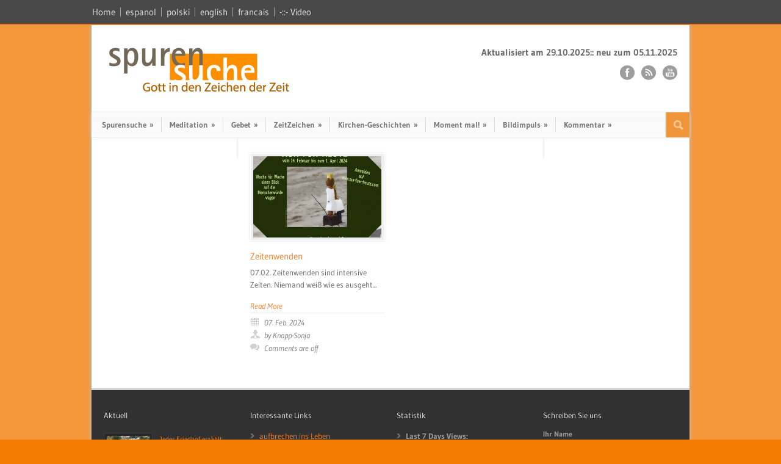

--- FILE ---
content_type: text/html; charset=UTF-8
request_url: https://www.spurensuche.info/portfolio-tag/demonstrationen/
body_size: 13092
content:
<!DOCTYPE html>
<!--[if lt IE 7 ]><html class="ie ie6" lang="en"> <![endif]-->
<!--[if IE 7 ]><html class="ie ie7" lang="en"> <![endif]-->
<!--[if IE 8 ]><html class="ie ie8" lang="en"> <![endif]-->
<!--[if (gte IE 9)|!(IE)]><!--><html lang="de"> <!--<![endif]-->
<head>

	<!-- Basic Page Needs
  ================================================== -->
	<meta charset="utf-8" />
	<title>Spurensuche Demonstrationen Archive - Spurensuche</title>

	<!--[if lt IE 9]>
		<script src="http://html5shim.googlecode.com/svn/trunk/html5.js"></script>
	<![endif]-->

	<!-- CSS
  ================================================== -->
	<link rel="stylesheet" href="https://www.spurensuche.info/wp-content/themes/modernize/style.css" type="text/css" />

				<meta name="viewport" content="width=device-width, initial-scale=1, maximum-scale=1">
		<link rel="stylesheet" href="https://www.spurensuche.info/wp-content/themes/modernize/stylesheet/skeleton-responsive.css">
		<link rel="stylesheet" href="https://www.spurensuche.info/wp-content/themes/modernize/stylesheet/layout-responsive.css">	
		
	<!--[if lt IE 9]>
		<link rel="stylesheet" href="https://www.spurensuche.info/wp-content/themes/modernize/stylesheet/ie-style.php?path=https://www.spurensuche.info/wp-content/themes/modernize" type="text/css" media="screen, projection" /> 
	<![endif]-->
	<!--[if lt IE 9]>
	<script src="http://css3-mediaqueries-js.googlecode.com/svn/trunk/css3-mediaqueries.js"></script>
	<![endif]-->	
	
	<!--[if IE 7]>
		<link rel="stylesheet" href="https://www.spurensuche.info/wp-content/themes/modernize/stylesheet/ie7-style.css" /> 
	<![endif]-->	
	
	<!-- Favicon
   ================================================== -->
	<link rel="shortcut icon" href="https://www.spurensuche.info/wp-content/uploads/2012/02/favicon.png" type="image/x-icon" />
	<!-- Start WP_HEAD
   ================================================== -->
		
	<link href="//www.spurensuche.info/wp-content/uploads/omgf/omgf-stylesheet-404/omgf-stylesheet-404.css?ver=1761661751" rel="stylesheet"><meta name='robots' content='index, follow, max-image-preview:large, max-snippet:-1, max-video-preview:-1' />
	<style>img:is([sizes="auto" i], [sizes^="auto," i]) { contain-intrinsic-size: 3000px 1500px }</style>
	
	<!-- This site is optimized with the Yoast SEO plugin v26.2 - https://yoast.com/wordpress/plugins/seo/ -->
	<link rel="canonical" href="https://www.spurensuche.info/portfolio-tag/demonstrationen/" />
	<meta property="og:locale" content="de_DE" />
	<meta property="og:type" content="article" />
	<meta property="og:title" content="Demonstrationen Archive - Spurensuche" />
	<meta property="og:url" content="https://www.spurensuche.info/portfolio-tag/demonstrationen/" />
	<meta property="og:site_name" content="Spurensuche" />
	<meta name="twitter:card" content="summary_large_image" />
	<script type="application/ld+json" class="yoast-schema-graph">{"@context":"https://schema.org","@graph":[{"@type":"CollectionPage","@id":"https://www.spurensuche.info/portfolio-tag/demonstrationen/","url":"https://www.spurensuche.info/portfolio-tag/demonstrationen/","name":"Demonstrationen Archive - Spurensuche","isPartOf":{"@id":"https://www.spurensuche.info/#website"},"primaryImageOfPage":{"@id":"https://www.spurensuche.info/portfolio-tag/demonstrationen/#primaryimage"},"image":{"@id":"https://www.spurensuche.info/portfolio-tag/demonstrationen/#primaryimage"},"thumbnailUrl":"https://www.spurensuche.info/wp-content/uploads/2024/02/0-2024-NFH-fuer-alle-A.jpg","breadcrumb":{"@id":"https://www.spurensuche.info/portfolio-tag/demonstrationen/#breadcrumb"},"inLanguage":"de"},{"@type":"ImageObject","inLanguage":"de","@id":"https://www.spurensuche.info/portfolio-tag/demonstrationen/#primaryimage","url":"https://www.spurensuche.info/wp-content/uploads/2024/02/0-2024-NFH-fuer-alle-A.jpg","contentUrl":"https://www.spurensuche.info/wp-content/uploads/2024/02/0-2024-NFH-fuer-alle-A.jpg","width":620,"height":620},{"@type":"BreadcrumbList","@id":"https://www.spurensuche.info/portfolio-tag/demonstrationen/#breadcrumb","itemListElement":[{"@type":"ListItem","position":1,"name":"Startseite","item":"https://www.spurensuche.info/"},{"@type":"ListItem","position":2,"name":"Demonstrationen"}]},{"@type":"WebSite","@id":"https://www.spurensuche.info/#website","url":"https://www.spurensuche.info/","name":"Spurensuche","description":"Spurensuche · Gott in den Zeichen der Zeit","potentialAction":[{"@type":"SearchAction","target":{"@type":"EntryPoint","urlTemplate":"https://www.spurensuche.info/?s={search_term_string}"},"query-input":{"@type":"PropertyValueSpecification","valueRequired":true,"valueName":"search_term_string"}}],"inLanguage":"de"}]}</script>
	<!-- / Yoast SEO plugin. -->


<link rel='dns-prefetch' href='//www.spurensuche.info' />

<link rel='dns-prefetch' href='//maxcdn.bootstrapcdn.com' />
<link rel="alternate" type="application/rss+xml" title="Spurensuche &raquo; Feed" href="https://www.spurensuche.info/feed/" />
<link rel="alternate" type="application/rss+xml" title="Spurensuche &raquo; Kommentar-Feed" href="https://www.spurensuche.info/comments/feed/" />
<link rel="alternate" type="application/rss+xml" title="Spurensuche &raquo; Demonstrationen Portfolio Tag Feed" href="https://www.spurensuche.info/portfolio-tag/demonstrationen/feed/" />
<style id='classic-theme-styles-inline-css' type='text/css'>
/*! This file is auto-generated */
.wp-block-button__link{color:#fff;background-color:#32373c;border-radius:9999px;box-shadow:none;text-decoration:none;padding:calc(.667em + 2px) calc(1.333em + 2px);font-size:1.125em}.wp-block-file__button{background:#32373c;color:#fff;text-decoration:none}
</style>
<style id='global-styles-inline-css' type='text/css'>
:root{--wp--preset--aspect-ratio--square: 1;--wp--preset--aspect-ratio--4-3: 4/3;--wp--preset--aspect-ratio--3-4: 3/4;--wp--preset--aspect-ratio--3-2: 3/2;--wp--preset--aspect-ratio--2-3: 2/3;--wp--preset--aspect-ratio--16-9: 16/9;--wp--preset--aspect-ratio--9-16: 9/16;--wp--preset--color--black: #000000;--wp--preset--color--cyan-bluish-gray: #abb8c3;--wp--preset--color--white: #ffffff;--wp--preset--color--pale-pink: #f78da7;--wp--preset--color--vivid-red: #cf2e2e;--wp--preset--color--luminous-vivid-orange: #ff6900;--wp--preset--color--luminous-vivid-amber: #fcb900;--wp--preset--color--light-green-cyan: #7bdcb5;--wp--preset--color--vivid-green-cyan: #00d084;--wp--preset--color--pale-cyan-blue: #8ed1fc;--wp--preset--color--vivid-cyan-blue: #0693e3;--wp--preset--color--vivid-purple: #9b51e0;--wp--preset--gradient--vivid-cyan-blue-to-vivid-purple: linear-gradient(135deg,rgba(6,147,227,1) 0%,rgb(155,81,224) 100%);--wp--preset--gradient--light-green-cyan-to-vivid-green-cyan: linear-gradient(135deg,rgb(122,220,180) 0%,rgb(0,208,130) 100%);--wp--preset--gradient--luminous-vivid-amber-to-luminous-vivid-orange: linear-gradient(135deg,rgba(252,185,0,1) 0%,rgba(255,105,0,1) 100%);--wp--preset--gradient--luminous-vivid-orange-to-vivid-red: linear-gradient(135deg,rgba(255,105,0,1) 0%,rgb(207,46,46) 100%);--wp--preset--gradient--very-light-gray-to-cyan-bluish-gray: linear-gradient(135deg,rgb(238,238,238) 0%,rgb(169,184,195) 100%);--wp--preset--gradient--cool-to-warm-spectrum: linear-gradient(135deg,rgb(74,234,220) 0%,rgb(151,120,209) 20%,rgb(207,42,186) 40%,rgb(238,44,130) 60%,rgb(251,105,98) 80%,rgb(254,248,76) 100%);--wp--preset--gradient--blush-light-purple: linear-gradient(135deg,rgb(255,206,236) 0%,rgb(152,150,240) 100%);--wp--preset--gradient--blush-bordeaux: linear-gradient(135deg,rgb(254,205,165) 0%,rgb(254,45,45) 50%,rgb(107,0,62) 100%);--wp--preset--gradient--luminous-dusk: linear-gradient(135deg,rgb(255,203,112) 0%,rgb(199,81,192) 50%,rgb(65,88,208) 100%);--wp--preset--gradient--pale-ocean: linear-gradient(135deg,rgb(255,245,203) 0%,rgb(182,227,212) 50%,rgb(51,167,181) 100%);--wp--preset--gradient--electric-grass: linear-gradient(135deg,rgb(202,248,128) 0%,rgb(113,206,126) 100%);--wp--preset--gradient--midnight: linear-gradient(135deg,rgb(2,3,129) 0%,rgb(40,116,252) 100%);--wp--preset--font-size--small: 13px;--wp--preset--font-size--medium: 20px;--wp--preset--font-size--large: 36px;--wp--preset--font-size--x-large: 42px;--wp--preset--spacing--20: 0.44rem;--wp--preset--spacing--30: 0.67rem;--wp--preset--spacing--40: 1rem;--wp--preset--spacing--50: 1.5rem;--wp--preset--spacing--60: 2.25rem;--wp--preset--spacing--70: 3.38rem;--wp--preset--spacing--80: 5.06rem;--wp--preset--shadow--natural: 6px 6px 9px rgba(0, 0, 0, 0.2);--wp--preset--shadow--deep: 12px 12px 50px rgba(0, 0, 0, 0.4);--wp--preset--shadow--sharp: 6px 6px 0px rgba(0, 0, 0, 0.2);--wp--preset--shadow--outlined: 6px 6px 0px -3px rgba(255, 255, 255, 1), 6px 6px rgba(0, 0, 0, 1);--wp--preset--shadow--crisp: 6px 6px 0px rgba(0, 0, 0, 1);}:where(.is-layout-flex){gap: 0.5em;}:where(.is-layout-grid){gap: 0.5em;}body .is-layout-flex{display: flex;}.is-layout-flex{flex-wrap: wrap;align-items: center;}.is-layout-flex > :is(*, div){margin: 0;}body .is-layout-grid{display: grid;}.is-layout-grid > :is(*, div){margin: 0;}:where(.wp-block-columns.is-layout-flex){gap: 2em;}:where(.wp-block-columns.is-layout-grid){gap: 2em;}:where(.wp-block-post-template.is-layout-flex){gap: 1.25em;}:where(.wp-block-post-template.is-layout-grid){gap: 1.25em;}.has-black-color{color: var(--wp--preset--color--black) !important;}.has-cyan-bluish-gray-color{color: var(--wp--preset--color--cyan-bluish-gray) !important;}.has-white-color{color: var(--wp--preset--color--white) !important;}.has-pale-pink-color{color: var(--wp--preset--color--pale-pink) !important;}.has-vivid-red-color{color: var(--wp--preset--color--vivid-red) !important;}.has-luminous-vivid-orange-color{color: var(--wp--preset--color--luminous-vivid-orange) !important;}.has-luminous-vivid-amber-color{color: var(--wp--preset--color--luminous-vivid-amber) !important;}.has-light-green-cyan-color{color: var(--wp--preset--color--light-green-cyan) !important;}.has-vivid-green-cyan-color{color: var(--wp--preset--color--vivid-green-cyan) !important;}.has-pale-cyan-blue-color{color: var(--wp--preset--color--pale-cyan-blue) !important;}.has-vivid-cyan-blue-color{color: var(--wp--preset--color--vivid-cyan-blue) !important;}.has-vivid-purple-color{color: var(--wp--preset--color--vivid-purple) !important;}.has-black-background-color{background-color: var(--wp--preset--color--black) !important;}.has-cyan-bluish-gray-background-color{background-color: var(--wp--preset--color--cyan-bluish-gray) !important;}.has-white-background-color{background-color: var(--wp--preset--color--white) !important;}.has-pale-pink-background-color{background-color: var(--wp--preset--color--pale-pink) !important;}.has-vivid-red-background-color{background-color: var(--wp--preset--color--vivid-red) !important;}.has-luminous-vivid-orange-background-color{background-color: var(--wp--preset--color--luminous-vivid-orange) !important;}.has-luminous-vivid-amber-background-color{background-color: var(--wp--preset--color--luminous-vivid-amber) !important;}.has-light-green-cyan-background-color{background-color: var(--wp--preset--color--light-green-cyan) !important;}.has-vivid-green-cyan-background-color{background-color: var(--wp--preset--color--vivid-green-cyan) !important;}.has-pale-cyan-blue-background-color{background-color: var(--wp--preset--color--pale-cyan-blue) !important;}.has-vivid-cyan-blue-background-color{background-color: var(--wp--preset--color--vivid-cyan-blue) !important;}.has-vivid-purple-background-color{background-color: var(--wp--preset--color--vivid-purple) !important;}.has-black-border-color{border-color: var(--wp--preset--color--black) !important;}.has-cyan-bluish-gray-border-color{border-color: var(--wp--preset--color--cyan-bluish-gray) !important;}.has-white-border-color{border-color: var(--wp--preset--color--white) !important;}.has-pale-pink-border-color{border-color: var(--wp--preset--color--pale-pink) !important;}.has-vivid-red-border-color{border-color: var(--wp--preset--color--vivid-red) !important;}.has-luminous-vivid-orange-border-color{border-color: var(--wp--preset--color--luminous-vivid-orange) !important;}.has-luminous-vivid-amber-border-color{border-color: var(--wp--preset--color--luminous-vivid-amber) !important;}.has-light-green-cyan-border-color{border-color: var(--wp--preset--color--light-green-cyan) !important;}.has-vivid-green-cyan-border-color{border-color: var(--wp--preset--color--vivid-green-cyan) !important;}.has-pale-cyan-blue-border-color{border-color: var(--wp--preset--color--pale-cyan-blue) !important;}.has-vivid-cyan-blue-border-color{border-color: var(--wp--preset--color--vivid-cyan-blue) !important;}.has-vivid-purple-border-color{border-color: var(--wp--preset--color--vivid-purple) !important;}.has-vivid-cyan-blue-to-vivid-purple-gradient-background{background: var(--wp--preset--gradient--vivid-cyan-blue-to-vivid-purple) !important;}.has-light-green-cyan-to-vivid-green-cyan-gradient-background{background: var(--wp--preset--gradient--light-green-cyan-to-vivid-green-cyan) !important;}.has-luminous-vivid-amber-to-luminous-vivid-orange-gradient-background{background: var(--wp--preset--gradient--luminous-vivid-amber-to-luminous-vivid-orange) !important;}.has-luminous-vivid-orange-to-vivid-red-gradient-background{background: var(--wp--preset--gradient--luminous-vivid-orange-to-vivid-red) !important;}.has-very-light-gray-to-cyan-bluish-gray-gradient-background{background: var(--wp--preset--gradient--very-light-gray-to-cyan-bluish-gray) !important;}.has-cool-to-warm-spectrum-gradient-background{background: var(--wp--preset--gradient--cool-to-warm-spectrum) !important;}.has-blush-light-purple-gradient-background{background: var(--wp--preset--gradient--blush-light-purple) !important;}.has-blush-bordeaux-gradient-background{background: var(--wp--preset--gradient--blush-bordeaux) !important;}.has-luminous-dusk-gradient-background{background: var(--wp--preset--gradient--luminous-dusk) !important;}.has-pale-ocean-gradient-background{background: var(--wp--preset--gradient--pale-ocean) !important;}.has-electric-grass-gradient-background{background: var(--wp--preset--gradient--electric-grass) !important;}.has-midnight-gradient-background{background: var(--wp--preset--gradient--midnight) !important;}.has-small-font-size{font-size: var(--wp--preset--font-size--small) !important;}.has-medium-font-size{font-size: var(--wp--preset--font-size--medium) !important;}.has-large-font-size{font-size: var(--wp--preset--font-size--large) !important;}.has-x-large-font-size{font-size: var(--wp--preset--font-size--x-large) !important;}
:where(.wp-block-post-template.is-layout-flex){gap: 1.25em;}:where(.wp-block-post-template.is-layout-grid){gap: 1.25em;}
:where(.wp-block-columns.is-layout-flex){gap: 2em;}:where(.wp-block-columns.is-layout-grid){gap: 2em;}
:root :where(.wp-block-pullquote){font-size: 1.5em;line-height: 1.6;}
</style>
<link rel='stylesheet' id='wpo_min-header-0-css' href='https://www.spurensuche.info/wp-content/cache/wpo-minify/1762038373/assets/wpo-minify-header-3e5517b9.min.css' type='text/css' media='all' />
<link rel='stylesheet' id='Google-Font-Gudea-css' href='//www.spurensuche.info/wp-content/uploads/omgf/google-font-gudea/google-font-gudea.css?ver=1761661751' type='text/css' media='all' />
<link rel='stylesheet' id='wpo_min-header-2-css' href='//www.spurensuche.info/wp-content/uploads/omgf/cache/wpo-minify/1762038373/assets/wpo-minify-header-43f26129.min.css?ver=1762038390&cached=1' type='text/css' media='all' />
<script type="text/javascript" id="wpo_min-header-0-js-extra">
/* <![CDATA[ */
var LS_Meta = {"v":"7.15.1","fixGSAP":"1"};
var spDsgvoGeneralConfig = {"ajaxUrl":"https:\/\/www.spurensuche.info\/wp-admin\/admin-ajax.php","wpJsonUrl":"https:\/\/www.spurensuche.info\/wp-json\/legalweb\/v1\/","cookieName":"sp_dsgvo_cookie_settings","cookieVersion":"1676570618319","cookieLifeTime":"86400","cookieLifeTimeDismiss":"86400","locale":"de_DE","privacyPolicyPageId":"17949","privacyPolicyPageUrl":"https:\/\/www.spurensuche.info\/datenschutz\/","imprintPageId":"8135","imprintPageUrl":"https:\/\/www.spurensuche.info\/impressum\/","showNoticeOnClose":"1","initialDisplayType":"policy_popup","allIntegrationSlugs":["youtube","gmaps","wp-statistics"],"noticeHideEffect":"none","noticeOnScroll":"","noticeOnScrollOffset":"100","currentPageId":"34956","forceCookieInfo":"1","clientSideBlocking":"1"};
var spDsgvoIntegrationConfig = [{"slug":"youtube","category":"embeddings","cookieNames":"","insertLocation":"","usedTagmanager":"","jsCode":"","hosts":"youtu.be;youtube.com;youtube.;youtube-nocookie.com","placeholder":"<div class=\"sp-dsgvo sp-dsgvo-embedding-container sp-dsgvo-embedding-youtube \"><div class=\"sp-dsgvo-blocked-embedding-placeholder sp-dsgvo-blocked-embedding-placeholder-youtube\">  <div class=\"sp-dsgvo-blocked-embedding-placeholder-header\"><img class=\"sp-dsgvo-blocked-embedding-placeholder-header-icon\" src=\"https:\/\/www.spurensuche.info\/wp-content\/plugins\/shapepress-dsgvo\/public\/images\/embeddings\/icon-youtube.svg\"\/>Wir ben\u00f6tigen Ihre Zustimmung um den Inhalt von YouTube laden zu k\u00f6nnen.<\/div>  <div class=\"sp-dsgvo-blocked-embedding-placeholder-body\"><p>Mit dem Klick auf das Video werden durch den mit uns gemeinsam Verantwortlichen Youtube [Google Ireland Limited, Irland] das Video abgespielt, auf Ihrem Endger\u00e4t Skripte geladen, Cookies gespeichert und personenbezogene Daten erfasst. Damit kann Google Aktivit\u00e4ten im Internet verfolgen und Werbung zielgruppengerecht ausspielen. Es erfolgt eine Daten\u00fcbermittlung in die USA, diese verf\u00fcgt \u00fcber keinen EU-konformen Datenschutz. Weitere Informationen finden Sie <a target=\"_blank\" href=\"#\" class=\"sp-dsgvo-navigate-privacy-policy\">hier<\/a>.<\/p>   <div class=\"sp-dsgvo-blocked-embedding-button-container\"> <a href=\"#\" class=\"sp-dsgvo-direct-enable-popup sp-dsgvo-blocked-embedding-button-enable\" data-slug=\"youtube\">Hier klicken um den Inhalt zu aktivieren.<\/a><\/div>  <\/div><\/div><div class=\"sp-dsgvo-hidden-embedding-content sp-dsgvo-hidden-embedding-content-youtube\" data-sp-dsgvo-embedding-slug=\"youtube\">{encodedContent}<\/div><\/div>"},{"slug":"gmaps","category":"embeddings","cookieNames":"","insertLocation":"","usedTagmanager":"","jsCode":"","hosts":"maps.google.com;www.google.com\/maps\/","placeholder":"<div class=\"sp-dsgvo sp-dsgvo-embedding-container sp-dsgvo-embedding-gmaps \"><div class=\"sp-dsgvo-blocked-embedding-placeholder sp-dsgvo-blocked-embedding-placeholder-gmaps\">  <div class=\"sp-dsgvo-blocked-embedding-placeholder-header\"><img class=\"sp-dsgvo-blocked-embedding-placeholder-header-icon\" src=\"https:\/\/www.spurensuche.info\/wp-content\/plugins\/shapepress-dsgvo\/public\/images\/embeddings\/icon-gmaps.svg\"\/>Wir ben\u00f6tigen Ihre Zustimmung um den Inhalt von Google Maps laden zu k\u00f6nnen.<\/div>  <div class=\"sp-dsgvo-blocked-embedding-placeholder-body\"><p>Mit dem Klick auf den Dienst werden durch den mit uns gemeinsam Verantwortlichen Google [Google Ireland Limited, Irland] der Kartendienst Google Maps angezeigt, auf Ihrem Endger\u00e4t Skripte geladen, Cookies gespeichert und personenbezogene Daten erfasst. Damit kann Google Aktivit\u00e4ten im Internet verfolgen und Werbung zielgruppengerecht ausspielen. Es erfolgt eine Daten\u00fcbermittlung in die USA, diese verf\u00fcgt \u00fcber keinen EU-konformen Datenschutz. Weitere Informationen. Weitere Informationen finden Sie <a target=\"_blank\" href=\"#\" class=\"sp-dsgvo-navigate-privacy-policy\">hier<\/a>.<\/p>   <div class=\"sp-dsgvo-blocked-embedding-button-container\"> <a href=\"#\" class=\"sp-dsgvo-direct-enable-popup sp-dsgvo-blocked-embedding-button-enable\" data-slug=\"gmaps\">Hier klicken um den Inhalt zu aktivieren.<\/a><\/div>  <\/div><\/div><div class=\"sp-dsgvo-hidden-embedding-content sp-dsgvo-hidden-embedding-content-gmaps\" data-sp-dsgvo-embedding-slug=\"gmaps\">{encodedContent}<\/div><\/div>"},{"slug":"wp-statistics","category":"necessary","cookieNames":"","insertLocation":"head","usedTagmanager":"","jsCode":"","hosts":"","placeholder":""}];
/* ]]> */
</script>
<script type="text/javascript" src="https://www.spurensuche.info/wp-content/cache/wpo-minify/1762038373/assets/wpo-minify-header-18b13ba1.min.js" id="wpo_min-header-0-js"></script>
<meta name="generator" content="Powered by LayerSlider 7.15.1 - Build Heros, Sliders, and Popups. Create Animations and Beautiful, Rich Web Content as Easy as Never Before on WordPress." />
<!-- LayerSlider updates and docs at: https://layerslider.com -->
<link rel="https://api.w.org/" href="https://www.spurensuche.info/wp-json/" /><link rel="EditURI" type="application/rsd+xml" title="RSD" href="https://www.spurensuche.info/xmlrpc.php?rsd" />
<meta name="generator" content="WordPress 6.8.3" />
<!-- Analytics by WP Statistics - https://wp-statistics.com -->
<style>
    .sp-dsgvo-blocked-embedding-placeholder
    {
        color: #313334;
                    background: linear-gradient(90deg, #e3ffe7 0%, #d9e7ff 100%);            }

    a.sp-dsgvo-blocked-embedding-button-enable,
    a.sp-dsgvo-blocked-embedding-button-enable:hover,
    a.sp-dsgvo-blocked-embedding-button-enable:active {
        color: #313334;
        border-color: #313334;
        border-width: 2px;
    }

            .wp-embed-aspect-16-9 .sp-dsgvo-blocked-embedding-placeholder,
        .vc_video-aspect-ratio-169 .sp-dsgvo-blocked-embedding-placeholder,
        .elementor-aspect-ratio-169 .sp-dsgvo-blocked-embedding-placeholder{
            margin-top: -56.25%; /*16:9*/
        }

        .wp-embed-aspect-4-3 .sp-dsgvo-blocked-embedding-placeholder,
        .vc_video-aspect-ratio-43 .sp-dsgvo-blocked-embedding-placeholder,
        .elementor-aspect-ratio-43 .sp-dsgvo-blocked-embedding-placeholder{
            margin-top: -75%;
        }

        .wp-embed-aspect-3-2 .sp-dsgvo-blocked-embedding-placeholder,
        .vc_video-aspect-ratio-32 .sp-dsgvo-blocked-embedding-placeholder,
        .elementor-aspect-ratio-32 .sp-dsgvo-blocked-embedding-placeholder{
            margin-top: -66.66%;
        }
    </style>		<style type="text/css" id="wp-custom-css">
			/*-----DSGVO Farben ------*/
.sp-dsgvo-privacy-bottom a.grey {
color: #fff;
border-color: #4FB845;
background-color: #4FB845;
}
.sp-dsgvo-privacy-bottom a.blue {
color: #fff;
border-color: #4FB845;
background-color: #4FB845;
}
.wp-block-cover, .wp-block-cover-image {
padding: 4em !important;
}
.wp-block-buttons>.wp-block-button.has-custom-font-size .wp-block-button__link {
margin-top: 40%;
}
/*.wp-block-cover .wp-block-cover__image-background  {
	    height: 80%;
	max-height: 200px;}*/		</style>
			
	<!-- FB Thumbnail
   ================================================== -->
	<link rel="image_src" href="https://www.spurensuche.info/wp-content/uploads/2024/02/0-2024-NFH-fuer-alle-A-150x150.jpg" />	
</head>
<body class="archive tax-portfolio-tag term-demonstrationen term-10798 wp-theme-modernize">
	<div class="body-wrapper">

		<div class="top-navigation-wrapper boxed-layout">
		<div class="top-navigation container">
			<div class="top-navigation-left">
				<div class="menu-top_spuren-container"><ul id="menu-top_spuren" class="menu"><li id="menu-item-8632" class="menu-item menu-item-type-custom menu-item-object-custom menu-item-home menu-item-8632"><a href="https://www.spurensuche.info/">Home</a></li>
<li id="menu-item-2249" class="menu-item menu-item-type-post_type menu-item-object-page menu-item-2249"><a href="https://www.spurensuche.info/spurensuche/01-sprachen/la-busqueda-de-huellas/">espanol</a></li>
<li id="menu-item-2250" class="menu-item menu-item-type-post_type menu-item-object-page menu-item-2250"><a href="https://www.spurensuche.info/spurensuche/01-sprachen/poszukiwanie-sladow/">polski</a></li>
<li id="menu-item-2252" class="menu-item menu-item-type-post_type menu-item-object-page menu-item-2252"><a href="https://www.spurensuche.info/spurensuche/01-sprachen/seeking/">english</a></li>
<li id="menu-item-2251" class="menu-item menu-item-type-post_type menu-item-object-page menu-item-2251"><a href="https://www.spurensuche.info/spurensuche/01-sprachen/cherchant-les-signes/">francais</a></li>
<li id="menu-item-2450" class="menu-item menu-item-type-post_type menu-item-object-page menu-item-2450"><a href="https://www.spurensuche.info/video-2/">-::- Video</a></li>
</ul></div>				<div class="clear"></div>
			</div>
			
			
		</div>
		<div class="top-navigation-wrapper-gimmick"></div>
	</div>
		
	<div class="all-container-wrapper boxed-layout">
		<div class="header-outer-wrapper">
			<div class="header-container-wrapper container-wrapper">
				<div class="header-wrapper">
					<div class="clear"></div>
					
					<!-- Get Logo -->
					<div class="logo-wrapper">
						<a href="https://www.spurensuche.info"><img src="https://www.spurensuche.info/wp-content/uploads/2022/12/01_logo_spurensuche-2023.png" alt="" /></a>					</div>
					
					<!-- Get Social Icons -->
					<div class="outer-social-wrapper">
						<div class="social-wrapper">
							<div class="social-wrapper-text">Aktualisiert am 29.10.2025:: neu zum 05.11.2025<br><div class="sensum_google_box">   <div id="google_translate_element"></div>   <script type="text/javascript"> function googleTranslateElementInit() {   new google.translate.TranslateElement({pageLanguage: 'de', layout: google.translate.TranslateElement.FloatPosition.TOP_LEFT}, 'google_translate_element'); } </script><script type="text/javascript" src="//translate.google.com/translate_a/element.js?cb=googleTranslateElementInit"></script></div></div>	
							<div class="social-icon-wrapper">
								<div class="social-icon"><a target="_blank" href="http://www.facebook.com/spurensuche.de"><img src="https://www.spurensuche.info/wp-content/themes/modernize/images/icon/dark/social/facebook.png" alt="facebook"/></a></div><div class="social-icon"><a target="_blank" href="https://www.spurensuche.info/feed/"><img src="https://www.spurensuche.info/wp-content/themes/modernize/images/icon/dark/social/rss.png" alt="rss"/></a></div><div class="social-icon"><a target="_blank" href="http://www.youtube.com/channel/UC_mysq2cL8AquxvbYwGJ4fg?feature=watch"><img src="https://www.spurensuche.info/wp-content/themes/modernize/images/icon/dark/social/youtube.png" alt="youtube"/></a></div>							</div>
						</div>
					</div>
					<div class="clear"></div>
				</div> <!-- header-wrapper -->
			</div> <!-- header-container -->
		</div> <!-- header-outer-wrapper -->
		
		<!-- Navigation and Search Form -->
		<div class="main-navigation-wrapper">
			<div class="responsive-container-wrapper container-wrapper"><div class="responsive-menu-wrapper"><select id="menu-main_spuren" class="menu dropdown-menu"><option value="" class="blank">&#8212; Main Menu &#8212;</option><option class="menu-item menu-item-type-custom menu-item-object-custom menu-item-has-children menu-item-6276 menu-item-depth-0" value="#">Spurensuche</option>	<option class="menu-item menu-item-type-post_type menu-item-object-page menu-item-14261 menu-item-depth-1" value="https://www.spurensuche.info/autoren/">- Autoren &#038; Spurensucher·innen</option>
	<option class="menu-item menu-item-type-post_type menu-item-object-page menu-item-2260 menu-item-depth-1" value="https://www.spurensuche.info/spurensuche/was-ist-spurensuche/">- Was ist Spurensuche?</option>
	<option class="menu-item menu-item-type-post_type menu-item-object-page menu-item-2271 menu-item-depth-1" value="https://www.spurensuche.info/spurensuche/wie-geht-spurensuche/">- Wie geht Spurensuche?</option>
	<option class="menu-item menu-item-type-post_type menu-item-object-page menu-item-8203 menu-item-depth-1" value="https://www.spurensuche.info/video-2/">- Videos</option>
	<option class="menu-item menu-item-type-post_type menu-item-object-page menu-item-8499 menu-item-depth-1" value="https://www.spurensuche.info/spurensuche-jugend/01-seiten-5/texte-und-gebete/">- Texte zur Spurensuche</option>

<option class="menu-item menu-item-type-custom menu-item-object-custom menu-item-has-children menu-item-6277 menu-item-depth-0" value="#">Meditation</option>	<option class="menu-item menu-item-type-post_type menu-item-object-page menu-item-35782 menu-item-depth-1" value="https://www.spurensuche.info/meditationen/meditationen-2024-2/">- 2025</option>
	<option class="menu-item menu-item-type-post_type menu-item-object-page menu-item-34915 menu-item-depth-1" value="https://www.spurensuche.info/meditationen/meditationen-2024/">- 2024</option>
	<option class="menu-item menu-item-type-post_type menu-item-object-page menu-item-33564 menu-item-depth-1" value="https://www.spurensuche.info/meditationen/meditationen-2023/">- 2023</option>
	<option class="menu-item menu-item-type-post_type menu-item-object-page menu-item-28491 menu-item-depth-1" value="https://www.spurensuche.info/meditationen/meditationen-2022/">- 2022</option>
	<option class="menu-item menu-item-type-post_type menu-item-object-page menu-item-20320 menu-item-depth-1" value="https://www.spurensuche.info/meditationen/meditationen-2021/">- 2021</option>
	<option class="menu-item menu-item-type-post_type menu-item-object-page menu-item-13451 menu-item-depth-1" value="https://www.spurensuche.info/meditation-jahrgaenge/">- Alle Jahrgänge</option>

<option class="menu-item menu-item-type-custom menu-item-object-custom menu-item-has-children menu-item-6278 menu-item-depth-0" value="#">Gebet</option>	<option class="menu-item menu-item-type-post_type menu-item-object-page menu-item-35781 menu-item-depth-1" value="https://www.spurensuche.info/gebete/gebet-2024-2/">- 2025</option>
	<option class="menu-item menu-item-type-post_type menu-item-object-page menu-item-34918 menu-item-depth-1" value="https://www.spurensuche.info/gebete/gebet-2024/">- 2024</option>
	<option class="menu-item menu-item-type-post_type menu-item-object-page menu-item-33567 menu-item-depth-1" value="https://www.spurensuche.info/gebete/gebet-2023/">- 2023</option>
	<option class="menu-item menu-item-type-post_type menu-item-object-page menu-item-28494 menu-item-depth-1" value="https://www.spurensuche.info/gebete/gebet-2022/">- 2022</option>
	<option class="menu-item menu-item-type-post_type menu-item-object-page menu-item-18851 menu-item-depth-1" value="https://www.spurensuche.info/gebete/gebet-2021/">- 2021</option>
	<option class="menu-item menu-item-type-post_type menu-item-object-page menu-item-13452 menu-item-depth-1" value="https://www.spurensuche.info/gebet-jahrgaenge/">- Alle Jahrgänge</option>

<option class="menu-item menu-item-type-custom menu-item-object-custom menu-item-has-children menu-item-6279 menu-item-depth-0" value="#">ZeitZeichen</option>	<option class="menu-item menu-item-type-post_type menu-item-object-page menu-item-35780 menu-item-depth-1" value="https://www.spurensuche.info/zeichen-der-zeit/zeichen-der-zeit-2024-2/">- 2025</option>
	<option class="menu-item menu-item-type-post_type menu-item-object-page menu-item-34925 menu-item-depth-1" value="https://www.spurensuche.info/zeichen-der-zeit/zeichen-der-zeit-2024/">- 2024</option>
	<option class="menu-item menu-item-type-post_type menu-item-object-page menu-item-34942 menu-item-depth-1" value="https://www.spurensuche.info/zeichen-der-zeit/zeichen-der-zeit-2023/">- 2023</option>
	<option class="menu-item menu-item-type-post_type menu-item-object-page menu-item-28497 menu-item-depth-1" value="https://www.spurensuche.info/zeichen-der-zeit/zeichen-der-zeit-2022/">- 2022</option>
	<option class="menu-item menu-item-type-post_type menu-item-object-page menu-item-18854 menu-item-depth-1" value="https://www.spurensuche.info/zeichen-der-zeit/zeichen-der-zeit-2021/">- 2021</option>
	<option class="menu-item menu-item-type-post_type menu-item-object-page menu-item-13413 menu-item-depth-1" value="https://www.spurensuche.info/zeichen-der-zeit-jahrgaenge/">- Alle Jahrgänge</option>

<option class="menu-item menu-item-type-custom menu-item-object-custom menu-item-has-children menu-item-6280 menu-item-depth-0" value="#">Kirchen-Geschichten</option>	<option class="menu-item menu-item-type-post_type menu-item-object-page menu-item-35779 menu-item-depth-1" value="https://www.spurensuche.info/kunst-kultur/kirchen-geschichten-2024-2/">- 2025</option>
	<option class="menu-item menu-item-type-post_type menu-item-object-page menu-item-34924 menu-item-depth-1" value="https://www.spurensuche.info/kunst-kultur/kirchen-geschichten-2024/">- 2024</option>
	<option class="menu-item menu-item-type-post_type menu-item-object-page menu-item-33663 menu-item-depth-1" value="https://www.spurensuche.info/kunst-kultur/kirchen-geschichten-2023/">- 2023</option>
	<option class="menu-item menu-item-type-post_type menu-item-object-page menu-item-28500 menu-item-depth-1" value="https://www.spurensuche.info/kunst-kultur/kirchen-geschichten-2022/">- 2022</option>
	<option class="menu-item menu-item-type-post_type menu-item-object-page menu-item-18857 menu-item-depth-1" value="https://www.spurensuche.info/kunst-kultur/kirchen-geschichten-2021/">- 2021</option>
	<option class="menu-item menu-item-type-post_type menu-item-object-page menu-item-13456 menu-item-depth-1" value="https://www.spurensuche.info/kirchen-geschichten-%c2%b7-jahrgaenge/">- Alle Jahrgänge</option>

<option class="menu-item menu-item-type-custom menu-item-object-custom menu-item-has-children menu-item-6281 menu-item-depth-0" value="#">Moment mal!</option>	<option class="menu-item menu-item-type-post_type menu-item-object-page menu-item-35778 menu-item-depth-1" value="https://www.spurensuche.info/hingeschaut/moment-mal_meine-spur-2024-2/">- 2025</option>
	<option class="menu-item menu-item-type-post_type menu-item-object-page menu-item-34929 menu-item-depth-1" value="https://www.spurensuche.info/hingeschaut/moment-mal_meine-spur-2024/">- 2024</option>
	<option class="menu-item menu-item-type-post_type menu-item-object-page menu-item-34948 menu-item-depth-1" value="https://www.spurensuche.info/hingeschaut/moment-mal_meine-spur-2023/">- 2023</option>
	<option class="menu-item menu-item-type-post_type menu-item-object-page menu-item-28503 menu-item-depth-1" value="https://www.spurensuche.info/hingeschaut/moment-mal_meine-spur-2024/">- 2022</option>
	<option class="menu-item menu-item-type-post_type menu-item-object-page menu-item-18860 menu-item-depth-1" value="https://www.spurensuche.info/hingeschaut/moment-mal_meine-spur-2021/">- 2021</option>
	<option class="menu-item menu-item-type-post_type menu-item-object-page menu-item-13459 menu-item-depth-1" value="https://www.spurensuche.info/hingeschaut-jahrgaenge/">- Alle Jahrgänge</option>

<option class="menu-item menu-item-type-custom menu-item-object-custom menu-item-has-children menu-item-12579 menu-item-depth-0" value="#">Bildimpuls</option>	<option class="menu-item menu-item-type-post_type menu-item-object-page menu-item-35777 menu-item-depth-1" value="https://www.spurensuche.info/bildimpulse-2024-2/">- 2025</option>
	<option class="menu-item menu-item-type-post_type menu-item-object-page menu-item-34930 menu-item-depth-1" value="https://www.spurensuche.info/bildimpulse-2024/">- 2024</option>
	<option class="menu-item menu-item-type-post_type menu-item-object-page menu-item-34945 menu-item-depth-1" value="https://www.spurensuche.info/bildimpulse-2023/">- 2023</option>
	<option class="menu-item menu-item-type-post_type menu-item-object-page menu-item-28506 menu-item-depth-1" value="https://www.spurensuche.info/bildimpulse-2022/">- 2022</option>
	<option class="menu-item menu-item-type-post_type menu-item-object-page menu-item-18864 menu-item-depth-1" value="https://www.spurensuche.info/bildimpulse-2021/">- 2021</option>
	<option class="menu-item menu-item-type-post_type menu-item-object-page menu-item-12733 menu-item-depth-1" value="https://www.spurensuche.info/bildimpulse/">- Alle Jahrgänge</option>

<option class="menu-item menu-item-type-post_type menu-item-object-page menu-item-has-children menu-item-15906 menu-item-depth-0" value="https://www.spurensuche.info/kommentar/">Kommentar</option>	<option class="menu-item menu-item-type-post_type menu-item-object-page menu-item-35776 menu-item-depth-1" value="https://www.spurensuche.info/kommentare-2024-2/">- 2025</option>
	<option class="menu-item menu-item-type-post_type menu-item-object-page menu-item-34933 menu-item-depth-1" value="https://www.spurensuche.info/kommentare-2024/">- 2024</option>
	<option class="menu-item menu-item-type-post_type menu-item-object-page menu-item-33580 menu-item-depth-1" value="https://www.spurensuche.info/kommentare-2023/">- 2023</option>
	<option class="menu-item menu-item-type-post_type menu-item-object-page menu-item-28509 menu-item-depth-1" value="https://www.spurensuche.info/kommentare-2022/">- 2022</option>
	<option class="menu-item menu-item-type-post_type menu-item-object-page menu-item-18869 menu-item-depth-1" value="https://www.spurensuche.info/kommentare-2021/">- 2021</option>
	<option class="menu-item menu-item-type-post_type menu-item-object-page menu-item-18878 menu-item-depth-1" value="https://www.spurensuche.info/alle-jahrgaenge-kommentar-der-woche/">- Alle Jahrgänge</option>

</select></div></div>			<div class="navigation-wrapper">
				<div class="navigation-container-wrapper container-wrapper">
					<!-- Get Navigation -->
					<div id="main-superfish-wrapper" class="menu-wrapper"><ul id="menu-main_spuren-1" class="sf-menu"><li id="menu-item-6276" class="menu-item menu-item-type-custom menu-item-object-custom menu-item-has-children menu-item-6276"><a href="#">Spurensuche</a>
<ul class="sub-menu">
	<li id="menu-item-14261" class="menu-item menu-item-type-post_type menu-item-object-page menu-item-14261"><a href="https://www.spurensuche.info/autoren/">Autoren &#038; Spurensucher·innen</a></li>
	<li id="menu-item-2260" class="menu-item menu-item-type-post_type menu-item-object-page menu-item-2260"><a href="https://www.spurensuche.info/spurensuche/was-ist-spurensuche/">Was ist Spurensuche?</a></li>
	<li id="menu-item-2271" class="menu-item menu-item-type-post_type menu-item-object-page menu-item-2271"><a href="https://www.spurensuche.info/spurensuche/wie-geht-spurensuche/">Wie geht Spurensuche?</a></li>
	<li id="menu-item-8203" class="menu-item menu-item-type-post_type menu-item-object-page menu-item-8203"><a href="https://www.spurensuche.info/video-2/">Videos</a></li>
	<li id="menu-item-8499" class="menu-item menu-item-type-post_type menu-item-object-page menu-item-8499"><a href="https://www.spurensuche.info/spurensuche-jugend/01-seiten-5/texte-und-gebete/">Texte zur Spurensuche</a></li>
</ul>
</li>
<li id="menu-item-6277" class="menu-item menu-item-type-custom menu-item-object-custom menu-item-has-children menu-item-6277"><a href="#">Meditation</a>
<ul class="sub-menu">
	<li id="menu-item-35782" class="menu-item menu-item-type-post_type menu-item-object-page menu-item-35782"><a href="https://www.spurensuche.info/meditationen/meditationen-2024-2/">2025</a></li>
	<li id="menu-item-34915" class="menu-item menu-item-type-post_type menu-item-object-page menu-item-34915"><a href="https://www.spurensuche.info/meditationen/meditationen-2024/">2024</a></li>
	<li id="menu-item-33564" class="menu-item menu-item-type-post_type menu-item-object-page menu-item-33564"><a href="https://www.spurensuche.info/meditationen/meditationen-2023/">2023</a></li>
	<li id="menu-item-28491" class="menu-item menu-item-type-post_type menu-item-object-page menu-item-28491"><a href="https://www.spurensuche.info/meditationen/meditationen-2022/">2022</a></li>
	<li id="menu-item-20320" class="menu-item menu-item-type-post_type menu-item-object-page menu-item-20320"><a href="https://www.spurensuche.info/meditationen/meditationen-2021/">2021</a></li>
	<li id="menu-item-13451" class="menu-item menu-item-type-post_type menu-item-object-page menu-item-13451"><a href="https://www.spurensuche.info/meditation-jahrgaenge/">Alle Jahrgänge</a></li>
</ul>
</li>
<li id="menu-item-6278" class="menu-item menu-item-type-custom menu-item-object-custom menu-item-has-children menu-item-6278"><a href="#">Gebet</a>
<ul class="sub-menu">
	<li id="menu-item-35781" class="menu-item menu-item-type-post_type menu-item-object-page menu-item-35781"><a href="https://www.spurensuche.info/gebete/gebet-2024-2/">2025</a></li>
	<li id="menu-item-34918" class="menu-item menu-item-type-post_type menu-item-object-page menu-item-34918"><a href="https://www.spurensuche.info/gebete/gebet-2024/">2024</a></li>
	<li id="menu-item-33567" class="menu-item menu-item-type-post_type menu-item-object-page menu-item-33567"><a href="https://www.spurensuche.info/gebete/gebet-2023/">2023</a></li>
	<li id="menu-item-28494" class="menu-item menu-item-type-post_type menu-item-object-page menu-item-28494"><a href="https://www.spurensuche.info/gebete/gebet-2022/">2022</a></li>
	<li id="menu-item-18851" class="menu-item menu-item-type-post_type menu-item-object-page menu-item-18851"><a href="https://www.spurensuche.info/gebete/gebet-2021/">2021</a></li>
	<li id="menu-item-13452" class="menu-item menu-item-type-post_type menu-item-object-page menu-item-13452"><a href="https://www.spurensuche.info/gebet-jahrgaenge/">Alle Jahrgänge</a></li>
</ul>
</li>
<li id="menu-item-6279" class="menu-item menu-item-type-custom menu-item-object-custom menu-item-has-children menu-item-6279"><a href="#">ZeitZeichen</a>
<ul class="sub-menu">
	<li id="menu-item-35780" class="menu-item menu-item-type-post_type menu-item-object-page menu-item-35780"><a href="https://www.spurensuche.info/zeichen-der-zeit/zeichen-der-zeit-2024-2/">2025</a></li>
	<li id="menu-item-34925" class="menu-item menu-item-type-post_type menu-item-object-page menu-item-34925"><a href="https://www.spurensuche.info/zeichen-der-zeit/zeichen-der-zeit-2024/">2024</a></li>
	<li id="menu-item-34942" class="menu-item menu-item-type-post_type menu-item-object-page menu-item-34942"><a href="https://www.spurensuche.info/zeichen-der-zeit/zeichen-der-zeit-2023/">2023</a></li>
	<li id="menu-item-28497" class="menu-item menu-item-type-post_type menu-item-object-page menu-item-28497"><a href="https://www.spurensuche.info/zeichen-der-zeit/zeichen-der-zeit-2022/">2022</a></li>
	<li id="menu-item-18854" class="menu-item menu-item-type-post_type menu-item-object-page menu-item-18854"><a href="https://www.spurensuche.info/zeichen-der-zeit/zeichen-der-zeit-2021/">2021</a></li>
	<li id="menu-item-13413" class="menu-item menu-item-type-post_type menu-item-object-page menu-item-13413"><a href="https://www.spurensuche.info/zeichen-der-zeit-jahrgaenge/">Alle Jahrgänge</a></li>
</ul>
</li>
<li id="menu-item-6280" class="menu-item menu-item-type-custom menu-item-object-custom menu-item-has-children menu-item-6280"><a href="#">Kirchen-Geschichten</a>
<ul class="sub-menu">
	<li id="menu-item-35779" class="menu-item menu-item-type-post_type menu-item-object-page menu-item-35779"><a href="https://www.spurensuche.info/kunst-kultur/kirchen-geschichten-2024-2/">2025</a></li>
	<li id="menu-item-34924" class="menu-item menu-item-type-post_type menu-item-object-page menu-item-34924"><a href="https://www.spurensuche.info/kunst-kultur/kirchen-geschichten-2024/">2024</a></li>
	<li id="menu-item-33663" class="menu-item menu-item-type-post_type menu-item-object-page menu-item-33663"><a href="https://www.spurensuche.info/kunst-kultur/kirchen-geschichten-2023/">2023</a></li>
	<li id="menu-item-28500" class="menu-item menu-item-type-post_type menu-item-object-page menu-item-28500"><a href="https://www.spurensuche.info/kunst-kultur/kirchen-geschichten-2022/">2022</a></li>
	<li id="menu-item-18857" class="menu-item menu-item-type-post_type menu-item-object-page menu-item-18857"><a href="https://www.spurensuche.info/kunst-kultur/kirchen-geschichten-2021/">2021</a></li>
	<li id="menu-item-13456" class="menu-item menu-item-type-post_type menu-item-object-page menu-item-13456"><a href="https://www.spurensuche.info/kirchen-geschichten-%c2%b7-jahrgaenge/">Alle Jahrgänge</a></li>
</ul>
</li>
<li id="menu-item-6281" class="menu-item menu-item-type-custom menu-item-object-custom menu-item-has-children menu-item-6281"><a href="#">Moment mal!</a>
<ul class="sub-menu">
	<li id="menu-item-35778" class="menu-item menu-item-type-post_type menu-item-object-page menu-item-35778"><a href="https://www.spurensuche.info/hingeschaut/moment-mal_meine-spur-2024-2/">2025</a></li>
	<li id="menu-item-34929" class="menu-item menu-item-type-post_type menu-item-object-page menu-item-34929"><a href="https://www.spurensuche.info/hingeschaut/moment-mal_meine-spur-2024/">2024</a></li>
	<li id="menu-item-34948" class="menu-item menu-item-type-post_type menu-item-object-page menu-item-34948"><a href="https://www.spurensuche.info/hingeschaut/moment-mal_meine-spur-2023/">2023</a></li>
	<li id="menu-item-28503" class="menu-item menu-item-type-post_type menu-item-object-page menu-item-28503"><a href="https://www.spurensuche.info/hingeschaut/moment-mal_meine-spur-2024/">2022</a></li>
	<li id="menu-item-18860" class="menu-item menu-item-type-post_type menu-item-object-page menu-item-18860"><a href="https://www.spurensuche.info/hingeschaut/moment-mal_meine-spur-2021/">2021</a></li>
	<li id="menu-item-13459" class="menu-item menu-item-type-post_type menu-item-object-page menu-item-13459"><a href="https://www.spurensuche.info/hingeschaut-jahrgaenge/">Alle Jahrgänge</a></li>
</ul>
</li>
<li id="menu-item-12579" class="menu-item menu-item-type-custom menu-item-object-custom menu-item-has-children menu-item-12579"><a href="#">Bildimpuls</a>
<ul class="sub-menu">
	<li id="menu-item-35777" class="menu-item menu-item-type-post_type menu-item-object-page menu-item-35777"><a href="https://www.spurensuche.info/bildimpulse-2024-2/">2025</a></li>
	<li id="menu-item-34930" class="menu-item menu-item-type-post_type menu-item-object-page menu-item-34930"><a href="https://www.spurensuche.info/bildimpulse-2024/">2024</a></li>
	<li id="menu-item-34945" class="menu-item menu-item-type-post_type menu-item-object-page menu-item-34945"><a href="https://www.spurensuche.info/bildimpulse-2023/">2023</a></li>
	<li id="menu-item-28506" class="menu-item menu-item-type-post_type menu-item-object-page menu-item-28506"><a href="https://www.spurensuche.info/bildimpulse-2022/">2022</a></li>
	<li id="menu-item-18864" class="menu-item menu-item-type-post_type menu-item-object-page menu-item-18864"><a href="https://www.spurensuche.info/bildimpulse-2021/">2021</a></li>
	<li id="menu-item-12733" class="menu-item menu-item-type-post_type menu-item-object-page menu-item-12733"><a href="https://www.spurensuche.info/bildimpulse/">Alle Jahrgänge</a></li>
</ul>
</li>
<li id="menu-item-15906" class="menu-item menu-item-type-post_type menu-item-object-page menu-item-has-children menu-item-15906"><a href="https://www.spurensuche.info/kommentar/">Kommentar</a>
<ul class="sub-menu">
	<li id="menu-item-35776" class="menu-item menu-item-type-post_type menu-item-object-page menu-item-35776"><a href="https://www.spurensuche.info/kommentare-2024-2/">2025</a></li>
	<li id="menu-item-34933" class="menu-item menu-item-type-post_type menu-item-object-page menu-item-34933"><a href="https://www.spurensuche.info/kommentare-2024/">2024</a></li>
	<li id="menu-item-33580" class="menu-item menu-item-type-post_type menu-item-object-page menu-item-33580"><a href="https://www.spurensuche.info/kommentare-2023/">2023</a></li>
	<li id="menu-item-28509" class="menu-item menu-item-type-post_type menu-item-object-page menu-item-28509"><a href="https://www.spurensuche.info/kommentare-2022/">2022</a></li>
	<li id="menu-item-18869" class="menu-item menu-item-type-post_type menu-item-object-page menu-item-18869"><a href="https://www.spurensuche.info/kommentare-2021/">2021</a></li>
	<li id="menu-item-18878" class="menu-item menu-item-type-post_type menu-item-object-page menu-item-18878"><a href="https://www.spurensuche.info/alle-jahrgaenge-kommentar-der-woche/">Alle Jahrgänge</a></li>
</ul>
</li>
</ul></div>					
					<!-- Get Search form -->
										<div class="search-wrapper"><form method="get" id="searchform" action="https://www.spurensuche.info/">
	<div id="search-text">
		<input type="text" value="" name="s" id="s" autocomplete="off" />
	</div>
	<input type="submit" id="searchsubmit" value="" />
	<br class="clear">
</form>
</div> 
										
					<div class="clear"></div>
				</div> <!-- navigation-container-wrapper -->
			</div> <!-- navigation-wrapper -->
		</div>
				
		
		<div class="container main content-container">
			<div class="header-content-wrapper">		<div class="content-wrapper both-sidebar-included">
		<div class="clear"></div>
		<div class="page-wrapper archive-wrapper">
		
			<div class='gdl-page-float-left'><div class='gdl-page-item'><div id="blog-item-holder" class="blog-item-holder"><div class="blog-item3 gdl-divider four columns mt0"><div class="blog-thumbnail-image"><a href="https://www.spurensuche.info/portfolio/zeitenwenden-2/"><img src="https://www.spurensuche.info/wp-content/uploads/2024/02/0-2024-NFH-fuer-alle-A-390x247.jpg" alt=""/></a></div><div class="blog-thumbnail-context"><h2 class="blog-thumbnail-title post-widget-title-color gdl-title"><a href="https://www.spurensuche.info/portfolio/zeitenwenden-2/">Zeitenwenden</a></h2><div class="blog-thumbnail-content">07.02. Zeitenwenden sind intensive Zeiten. Niemand weiß wie es ausgeht...</div><a class="blog-continue-reading" href="https://www.spurensuche.info/portfolio/zeitenwenden-2/"><em>Read More</em></a><div class="blog-thumbnail-info post-info-color gdl-divider"><div class="blog-thumbnail-date">07. Feb. 2024</div><div class="blog-thumbnail-author"> by Knapp-Sonja</div><div class="blog-thumbnail-comment"><span>Comments are off</span></div><div class="clear"></div></div></div></div></div><div class="clear"></div></div><div class='four columns mt0 gdl-left-sidebar'><div class='left-sidebar-wrapper gdl-divider'><div class='pt30'></div></div></div></div><div class='four columns mt0 gdl-right-sidebar'><div class='right-sidebar-wrapper gdl-divider'><div class='pt30'></div></div></div>			<div class="clear"></div>
		</div>
	</div> <!-- content-wrapper -->

		</div> <!-- header content wrapper -->
	</div> <!-- content container -->
	<div class="footer-container-wrapper">	
		<div class="footer-wrapper">
			<!-- Get Footer Widget -->
										<div class="container mt0">
					<div class="footer-widget-wrapper">
						<div class="four columns mt0"><div class="custom-sidebar gdl-divider recentport-widget" id="recentport-widget-4" ><h3 class="custom-sidebar-title footer-title-color gdl-title">Aktuell</h3><div class='gdl-recent-post-widget'>				<div class="recent-post-widget">
					<div class="recent-post-widget-thumbnail">
						<a href="https://www.spurensuche.info/portfolio/jeder-friedhof-erzaehlt-geschichten/">
							<img src="https://www.spurensuche.info/wp-content/uploads/2025/10/Tor_zum_Duenenfriedhof_auf_Juist_Ulrike_Gross-70x45.jpg" alt=""/>						</a>
					</div>
					<div class="recent-post-widget-context">
						<div class="recent-post-widget-title gdl-title">
							<a href="https://www.spurensuche.info/portfolio/jeder-friedhof-erzaehlt-geschichten/"> 
								Jeder Friedhof erzählt Geschichten 
							</a>
						</div>
						<div class="recent-post-widget-date post-info-color">
							29. Okt. 2025						</div>
					</div>
					<div class="clear"></div>
				</div>						
								<div class="recent-post-widget">
					<div class="recent-post-widget-thumbnail">
						<a href="https://www.spurensuche.info/portfolio/allerseelen-fest-der-hoffnung/">
							<img src="https://www.spurensuche.info/wp-content/uploads/2025/10/BI_Allerseelen_C_2025-1-70x45.jpg" alt=""/>						</a>
					</div>
					<div class="recent-post-widget-context">
						<div class="recent-post-widget-title gdl-title">
							<a href="https://www.spurensuche.info/portfolio/allerseelen-fest-der-hoffnung/"> 
								Allerseelen - Fest der Hoffnung 
							</a>
						</div>
						<div class="recent-post-widget-date post-info-color">
							29. Okt. 2025						</div>
					</div>
					<div class="clear"></div>
				</div>						
								<div class="recent-post-widget">
					<div class="recent-post-widget-thumbnail">
						<a href="https://www.spurensuche.info/portfolio/erinnern-und-gedenken-ein-auslaufmodell/">
							<img src="https://www.spurensuche.info/wp-content/uploads/2025/10/Friedhof_Pia_Biehl-70x45.jpg" alt=""/>						</a>
					</div>
					<div class="recent-post-widget-context">
						<div class="recent-post-widget-title gdl-title">
							<a href="https://www.spurensuche.info/portfolio/erinnern-und-gedenken-ein-auslaufmodell/"> 
								Erinnern und gedenken - ein Auslaufmodell? 
							</a>
						</div>
						<div class="recent-post-widget-date post-info-color">
							29. Okt. 2025						</div>
					</div>
					<div class="clear"></div>
				</div>						
								<div class="recent-post-widget">
					<div class="recent-post-widget-thumbnail">
						<a href="https://www.spurensuche.info/portfolio/schuetzenswerte-worte/">
							<img src="https://www.spurensuche.info/wp-content/uploads/2025/10/Verweilen-70x45.png" alt=""/>						</a>
					</div>
					<div class="recent-post-widget-context">
						<div class="recent-post-widget-title gdl-title">
							<a href="https://www.spurensuche.info/portfolio/schuetzenswerte-worte/"> 
								Schützenswerte Worte 
							</a>
						</div>
						<div class="recent-post-widget-date post-info-color">
							22. Okt. 2025						</div>
					</div>
					<div class="clear"></div>
				</div>						
								<div class="recent-post-widget">
					<div class="recent-post-widget-thumbnail">
						<a href="https://www.spurensuche.info/portfolio/gott-aufrichtig-begegnen/">
							<img src="https://www.spurensuche.info/wp-content/uploads/2025/10/BI_30_So_C_2025-70x45.jpg" alt=""/>						</a>
					</div>
					<div class="recent-post-widget-context">
						<div class="recent-post-widget-title gdl-title">
							<a href="https://www.spurensuche.info/portfolio/gott-aufrichtig-begegnen/"> 
								Gott aufrichtig begegnen 
							</a>
						</div>
						<div class="recent-post-widget-date post-info-color">
							22. Okt. 2025						</div>
					</div>
					<div class="clear"></div>
				</div>						
								<div class="recent-post-widget">
					<div class="recent-post-widget-thumbnail">
						<a href="https://www.spurensuche.info/portfolio/eine-kleine-wiedervereinigung-und-ein-besonderer-geburtstag/">
							<img src="https://www.spurensuche.info/wp-content/uploads/2025/10/Wappen_Saarland-70x45.png" alt=""/>						</a>
					</div>
					<div class="recent-post-widget-context">
						<div class="recent-post-widget-title gdl-title">
							<a href="https://www.spurensuche.info/portfolio/eine-kleine-wiedervereinigung-und-ein-besonderer-geburtstag/"> 
								Eine kleine Wiedervereinigung und ein besonderer Geburtstag 
							</a>
						</div>
						<div class="recent-post-widget-date post-info-color">
							22. Okt. 2025						</div>
					</div>
					<div class="clear"></div>
				</div>						
								<div class="recent-post-widget">
					<div class="recent-post-widget-thumbnail">
						<a href="https://www.spurensuche.info/portfolio/ein-buntes-stadtbild/">
							<img src="https://www.spurensuche.info/wp-content/uploads/2025/10/Ein-buntes-Stadtbild-ChatGPT-70x45.jpg" alt=""/>						</a>
					</div>
					<div class="recent-post-widget-context">
						<div class="recent-post-widget-title gdl-title">
							<a href="https://www.spurensuche.info/portfolio/ein-buntes-stadtbild/"> 
								Ein buntes Stadtbild 
							</a>
						</div>
						<div class="recent-post-widget-date post-info-color">
							22. Okt. 2025						</div>
					</div>
					<div class="clear"></div>
				</div>						
								<div class="recent-post-widget">
					<div class="recent-post-widget-thumbnail">
						<a href="https://www.spurensuche.info/portfolio/gesegnet-und-beschenkt-2/">
							<img src="https://www.spurensuche.info/wp-content/uploads/2025/10/IMG_20250927_153459475-70x45.jpg" alt=""/>						</a>
					</div>
					<div class="recent-post-widget-context">
						<div class="recent-post-widget-title gdl-title">
							<a href="https://www.spurensuche.info/portfolio/gesegnet-und-beschenkt-2/"> 
								Gesegnet und beschenkt 
							</a>
						</div>
						<div class="recent-post-widget-date post-info-color">
							15. Okt. 2025						</div>
					</div>
					<div class="clear"></div>
				</div>						
				</div></div></div><div class="four columns mt0"><div class="custom-sidebar gdl-divider widget_links" id="linkcat-88" ><h3 class="custom-sidebar-title footer-title-color gdl-title">Interessante Links</h3>
	<ul class='xoxo blogroll'>
<li><a href="http://www.aufbrechen-ins-leben.de/">aufbrechen ins Leben</a></li>
<li><a href="https://www.basis-online.net/" title="Beiträge zu Strömungen in Kirche und Gesellschaft">Basis -die Zeichen der Zeit deuten</a></li>
<li><a href="https://espresso.church/" title="Espresso für die Seele &#8211; Geistliche Impulse für zwischendurch">espresso.church</a></li>
<li><a href="http://www.hoffnungsvoll-leben.de/" title="Wir zeigen, wie Sie Ihre Persönlichkeit entwickeln und Leichtigkeit im Leben wagen können.  Die Erfahrungsberichte und Sachartikel stammen von engagierten Christen. ">hoffnungsvoll-leben.de</a></li>
<li><a href="https://www.angelika-kamlage.de/" title="Impulse zu geistlichen Leben">Impulse-Kamlage</a></li>
<li><a href="http://www.kath.de/" title="Unabhängiges katholisches Nachrichtenportal">kath.de</a></li>
<li><a href="http://www.katholisch.de/" title="Katholische Kirche in Deutschland">katholisch.de</a></li>
<li><a href="http://www.kirche.tv/Default.aspx?tabid=139" title="Katholische Fernseharbeit">kirche.tv</a></li>
<li><a href="https://bistummainz.de/glaube/lieblingsplatz/start/index.html" title="Mediationen und Anregungen &#8211; Bistum Mainz">Lieblingsplatz</a></li>
<li><a href="https://www.pastoral-am-puls.de/" title="Wie Spurensuche konkret in der Seelsorge angewendet wird">Pastoral am Puls</a></li>
<li><a href="http://regina-hagmann.de/" title="Website von Regina Hagmann, Spurensuche-Autorin">Regina Hagmann</a></li>
<li><a href="http://cmsms.schoenstatt.de/de/" title="Apostolische Bewegung">schönstatt.de</a></li>
<li><a href="https://bistummainz.de/glaube/wuerdevoll/start/index.html" title="Exerzitien im Alltag">würde-voll: Exerzitien im Alltag</a></li>

	</ul>
</div>
</div><div class="four columns mt0"><div class="custom-sidebar gdl-divider widget_wp_statistics_widget" id="wp_statistics_widget-3" ><h3 class="custom-sidebar-title footer-title-color gdl-title">Statistik</h3><ul><li><label>Last 7 Days Views:&nbsp;</label>3.045</li><li><label>Last 30 Days Views:&nbsp;</label>6.754</li><li><label>Last 365 Days Views:&nbsp;</label>8.546</li><li><label>Total Views:&nbsp;</label>8.546</li><li><label>Besucher gesamt:&nbsp;</label>435.009</li></ul></div><div class="custom-sidebar gdl-divider widget_text" id="text-44" ><h3 class="custom-sidebar-title footer-title-color gdl-title">Statistik von 2015 &#8211; 2022</h3>			<div class="textwidget"><p>vom 02. 2015 bis 12. 2022 hatten wir<br />
<strong>987.651 Besucher</strong>, die<strong><br />
2.164.067 Seiten</strong> gelesen haben.</p>
</div>
		</div></div><div class="four columns mt0"><div class="custom-sidebar gdl-divider widget_text" id="text-47" ><h3 class="custom-sidebar-title footer-title-color gdl-title">Schreiben Sie uns</h3>			<div class="textwidget">
<div class="wpcf7 no-js" id="wpcf7-f22586-o1" lang="de-DE" dir="ltr" data-wpcf7-id="22586">
<div class="screen-reader-response"><p role="status" aria-live="polite" aria-atomic="true"></p> <ul></ul></div>
<form action="/portfolio-tag/demonstrationen/#wpcf7-f22586-o1" method="post" class="wpcf7-form init" aria-label="Kontaktformular" novalidate="novalidate" data-status="init">
<fieldset class="hidden-fields-container"><input type="hidden" name="_wpcf7" value="22586" /><input type="hidden" name="_wpcf7_version" value="6.1.3" /><input type="hidden" name="_wpcf7_locale" value="de_DE" /><input type="hidden" name="_wpcf7_unit_tag" value="wpcf7-f22586-o1" /><input type="hidden" name="_wpcf7_container_post" value="0" /><input type="hidden" name="_wpcf7_posted_data_hash" value="" />
</fieldset>
<p><label> Ihr Name<br />
<span class="wpcf7-form-control-wrap" data-name="your-name"><input size="40" maxlength="400" class="wpcf7-form-control wpcf7-text wpcf7-validates-as-required" aria-required="true" aria-invalid="false" value="" type="text" name="your-name" /></span> </label>
</p>
<p><label> Ihre E-Mail-Adresse<br />
<span class="wpcf7-form-control-wrap" data-name="your-email"><input size="40" maxlength="400" class="wpcf7-form-control wpcf7-email wpcf7-validates-as-required wpcf7-text wpcf7-validates-as-email" aria-required="true" aria-invalid="false" value="" type="email" name="your-email" /></span> </label>
</p>
<p><label> Betreff<br />
<span class="wpcf7-form-control-wrap" data-name="your-subject"><input size="40" maxlength="400" class="wpcf7-form-control wpcf7-text wpcf7-validates-as-required" aria-required="true" aria-invalid="false" value="" type="text" name="your-subject" /></span> </label>
</p>
<p><label> Ihre Nachricht<br />
<span class="wpcf7-form-control-wrap" data-name="your-message"><textarea cols="40" rows="10" maxlength="2000" class="wpcf7-form-control wpcf7-textarea" aria-invalid="false" name="your-message"></textarea></span> </label>
</p>
<p><input class="wpcf7-form-control wpcf7-submit has-spinner" type="submit" value="Senden" />
</p><div class="frc-captcha " data-sitekey="FCMTSNHQ73RA1QL6" data-lang="de" ></div>
		<noscript>You need to enable Javascript for the anti-spam check.</noscript><div class="wpcf7-response-output" aria-hidden="true"></div>
</form>
</div>

</div>
		</div></div>						<div class="clear"></div>
					</div>
				</div> 
					</div> <!-- footer wrapper -->
	</div> <!-- footer container wrapper --> 
	
	<!-- Get Copyright Text -->
	<div class="copyright-container-wrapper"><div class="copyright-container container"><div class="copyright-left">© spurensuche.de · Mainz 2025 | Gestaltung © <a href="http://www.sensum.de/">sensum.de</a> | <a href="https://www.spurensuche.info/impressum/">Impressum</a> | <a href="https://www.spurensuche.info/datenschutz/">Datenschutz</a></div><div class="copyright-right"><a href="https://www.spurensuche.info/wp-login.php">anmelden</a></div><div class="clear"></div></div></div>	
	
	</div> <!-- all-container-wrapper -->
</div> <!-- body-wrapper -->
	
<script type="speculationrules">
{"prefetch":[{"source":"document","where":{"and":[{"href_matches":"\/*"},{"not":{"href_matches":["\/wp-*.php","\/wp-admin\/*","\/wp-content\/uploads\/*","\/wp-content\/*","\/wp-content\/plugins\/*","\/wp-content\/themes\/modernize\/*","\/*\\?(.+)"]}},{"not":{"selector_matches":"a[rel~=\"nofollow\"]"}},{"not":{"selector_matches":".no-prefetch, .no-prefetch a"}}]},"eagerness":"conservative"}]}
</script>
	<script>
		var getElementsByClassName=function(a,b,c){if(document.getElementsByClassName){getElementsByClassName=function(a,b,c){c=c||document;var d=c.getElementsByClassName(a),e=b?new RegExp("\\b"+b+"\\b","i"):null,f=[],g;for(var h=0,i=d.length;h<i;h+=1){g=d[h];if(!e||e.test(g.nodeName)){f.push(g)}}return f}}else if(document.evaluate){getElementsByClassName=function(a,b,c){b=b||"*";c=c||document;var d=a.split(" "),e="",f="http://www.w3.org/1999/xhtml",g=document.documentElement.namespaceURI===f?f:null,h=[],i,j;for(var k=0,l=d.length;k<l;k+=1){e+="[contains(concat(' ', @class, ' '), ' "+d[k]+" ')]"}try{i=document.evaluate(".//"+b+e,c,g,0,null)}catch(m){i=document.evaluate(".//"+b+e,c,null,0,null)}while(j=i.iterateNext()){h.push(j)}return h}}else{getElementsByClassName=function(a,b,c){b=b||"*";c=c||document;var d=a.split(" "),e=[],f=b==="*"&&c.all?c.all:c.getElementsByTagName(b),g,h=[],i;for(var j=0,k=d.length;j<k;j+=1){e.push(new RegExp("(^|\\s)"+d[j]+"(\\s|$)"))}for(var l=0,m=f.length;l<m;l+=1){g=f[l];i=false;for(var n=0,o=e.length;n<o;n+=1){i=e[n].test(g.className);if(!i){break}}if(i){h.push(g)}}return h}}return getElementsByClassName(a,b,c)},
			dropdowns = getElementsByClassName( 'dropdown-menu' );
		for ( i=0; i<dropdowns.length; i++ )
			dropdowns[i].onchange = function(){ if ( this.value != '' ) window.location.href = this.value; }
	</script>
	<script type="text/javascript" src="https://www.spurensuche.info/wp-content/cache/wpo-minify/1762038373/assets/wpo-minify-footer-6f580cf7.min.js" id="wpo_min-footer-0-js"></script>
<script type="text/javascript" src="https://www.spurensuche.info/wp-content/cache/wpo-minify/1762038373/assets/wpo-minify-footer-90ce3f98.min.js" id="wpo_min-footer-1-js"></script>
<script type="text/javascript" id="wp-statistics-tracker-js-extra">
/* <![CDATA[ */
var WP_Statistics_Tracker_Object = {"requestUrl":"https:\/\/www.spurensuche.info\/wp-json\/wp-statistics\/v2","ajaxUrl":"https:\/\/www.spurensuche.info\/wp-admin\/admin-ajax.php","hitParams":{"wp_statistics_hit":1,"source_type":"tax_portfolio-tag","source_id":10798,"search_query":"","signature":"ab9324c846a8da05bb5e161187ed3927","endpoint":"hit"},"onlineParams":{"wp_statistics_hit":1,"source_type":"tax_portfolio-tag","source_id":10798,"search_query":"","signature":"ab9324c846a8da05bb5e161187ed3927","endpoint":"online"},"option":{"userOnline":"1","dntEnabled":"1","bypassAdBlockers":"","consentIntegration":{"name":null,"status":[]},"isPreview":false,"trackAnonymously":false,"isWpConsentApiActive":false,"consentLevel":"functional"},"jsCheckTime":"60000","isLegacyEventLoaded":"","customEventAjaxUrl":"https:\/\/www.spurensuche.info\/wp-admin\/admin-ajax.php?action=wp_statistics_custom_event&nonce=4ad1070fec"};
/* ]]> */
</script>
<script type="text/javascript" src="https://www.spurensuche.info/wp-content/plugins/wp-statistics/assets/js/tracker.js" id="wp-statistics-tracker-js"></script>
<script type="text/javascript" id="wpo_min-footer-3-js-extra">
/* <![CDATA[ */
var shield_vars_notbot = {"strings":{"select_action":"Bitte w\u00e4hle eine auszuf\u00fchrende Aktion aus.","are_you_sure":"Bist du dir sicher?","absolutely_sure":"Are you absolutely sure?"},"comps":{"notbot":{"ajax":{"not_bot":{"action":"shield_action","ex":"capture_not_bot","exnonce":"0dfe2bb404","ajaxurl":"https:\/\/www.spurensuche.info\/wp-admin\/admin-ajax.php","_wpnonce":"79a98f416b","_rest_url":"https:\/\/www.spurensuche.info\/wp-json\/shield\/v1\/action\/capture_not_bot?exnonce=0dfe2bb404&_wpnonce=79a98f416b"}},"flags":{"skip":false,"required":true}}}};
var FLEX = {"animation":"fade","pauseOnHover":"disable","controlNav":"enable","directionNav":"enable","animationDuration":"600","slideshowSpeed":"7000","pauseOnAction":"disable","controlsContainer":".flexslider"};
/* ]]> */
</script>
<script type="text/javascript" src="https://www.spurensuche.info/wp-content/cache/wpo-minify/1762038373/assets/wpo-minify-footer-4f294142.min.js" id="wpo_min-footer-3-js"></script>
        <!--noptimize-->
        <div id="cookie-notice" role="banner"
            	class="sp-dsgvo lwb-d-flex cn-bottom cookie-style-00  "
            	style="background-color: #494949;
            	       color: #ffffff;
            	       height: auto;">
	        <div class="cookie-notice-container container-fluid lwb-d-md-flex justify-content-md-center align-items-md-center">

                

                
                
                    
                    
                    <span id="cn-notice-text" class=""
                        style="font-size:13px">Zum &Auml;ndern Ihrer Datenschutzeinstellung, z.B. Erteilung oder Widerruf von Einwilligungen, klicken Sie hier:                    </span>

                
                
                    <a href="#" id="cn-btn-settings"
                        class="cn-set-cookie button button-default "
                        style="background-color: #e68702;
                           color: #ffffff;
                           border-color: #f3f3f3;
                           border-width: 1px">

                        Einstellungen                    </a>

                
            </div> <!-- class="cookie-notice-container" -->
        </div> <!--id="cookie-notice" -->
        <!--/noptimize-->


<script type="text/javascript"> 	
	jQuery(document).ready(function(){
	});</script>
</body>
</html>